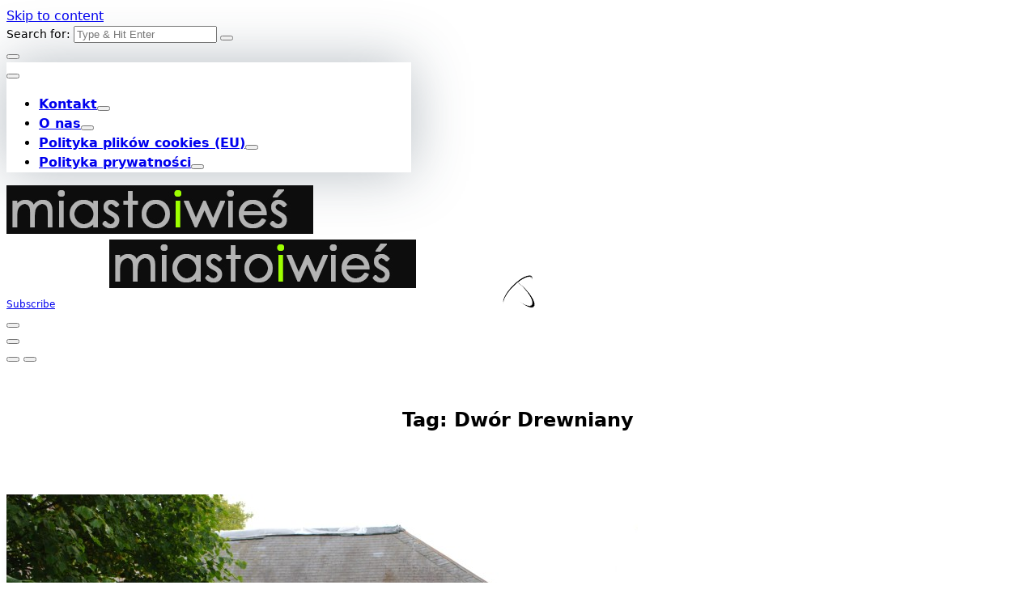

--- FILE ---
content_type: text/plain
request_url: https://www.google-analytics.com/j/collect?v=1&_v=j102&a=955948129&t=pageview&_s=1&dl=http%3A%2F%2Fwww.miastoiwies.com%2Fsearch%2Flabel%2Fdwor-drewniany&ul=en-us%40posix&dt=dw%C3%B3r%20drewniany%20%E2%80%93%20Miasto%20i%20Wie%C5%9B&sr=1280x720&vp=1280x720&_u=IEBAAEABAAAAACAAI~&jid=2100298311&gjid=778337751&cid=1615662671.1769146938&tid=UA-19145881-2&_gid=1748086733.1769146938&_r=1&_slc=1&z=1111149633
body_size: -286
content:
2,cG-VJ9HEZM28G